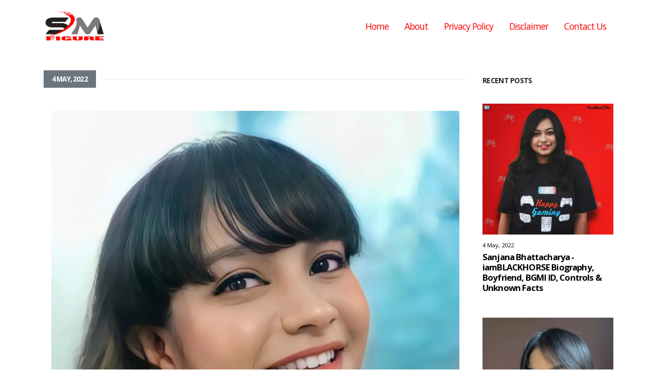

--- FILE ---
content_type: text/html; charset=UTF-8
request_url: https://www.smfigure.com/news1/3577/-sonali-singh-mother-name-photos/
body_size: 14747
content:
<!DOCTYPE html>
<html>
<head>
    <script async src="https://pagead2.googlesyndication.com/pagead/js/adsbygoogle.js?client=ca-pub-2627233439716050"
     crossorigin="anonymous"></script>
	<!-- Basic -->
	<meta charset="utf-8">
	<meta http-equiv="X-UA-Compatible" content="IE=edge">
	<!-- Favicon -->
	<link rel="shortcut icon" href="https://www.smfigure.com/assets/images/logo.png" type="image/x-icon" />
	<link rel="apple-touch-icon" href="https://www.smfigure.com/assets/images/logo.png">
	<!-- Mobile Metas -->
	<meta name="viewport" content="width=device-width, initial-scale=1, minimum-scale=1.0, shrink-to-fit=no">
	<!-- Web Fonts  -->
	<link href="https://fonts.googleapis.com/css?family=Open+Sans:300,400,600,700,800%7CShadows+Into+Light" rel="stylesheet" type="text/css">
	<!-- Vendor CSS -->

            <link rel="stylesheet" href="https://www.smfigure.com/assets/css/app-min.css" />
        
    <meta name="google-site-verification" content="hWiVLxRHeiQWJcKJmA7ydJSSEUpVM0RvLt4GHO2unhg" />

<meta name="p:domain_verify" content="a2308540e8f101e71b4bcb7221a70978"/>
    <title> sonali singh mother name photos</title>
    <meta name="description" content="Sonali Singh Play Like Incognito Biography, Boyfriend, Lifestyle, Age, Caste, Job, Husband, Father & Mother,  Siblings, Physical Appearance, Birth Place, Wedding Album, Viral Video and Unknown Facts" />
    <meta name="keywords" content="Sonali Singh Monthly Income, Sonali Singh Boyfriend Name, Sonali Singh Husband Name, Sonali Singh Family Members Name, Sonali Singh Biography, Sonali Singh Wiki, Sonali Singh Physical Appearance, Sonali Singh Career, Sonali Singh Personal Assistant Contac" />

    <meta name="msvalidate.01" content="9AD71429D39B2A81560C2F5C7F5A7B67" />

    <meta property="og:title" content=" sonali singh mother name photos">
            <meta property="og:description" content="Sonali Singh Play Like Incognito Biography, Boyfriend, Lifestyle, Age, Caste, Job, Husband, Father & Mother,  Siblings, Physical Appearance, Birth Place, Wedding Album, Viral Video and Unknown Facts">
    
        <link rel="canonical" href="https://www.smfigure.com/news1/3577/-sonali-singh-mother-name-photos/">
    <link href="https://www.smfigure.com/news1/3577/-sonali-singh-mother-name-photos/" rel="alternate" hreflang="en-in" />

        <script async src="https://www.googletagmanager.com/gtag/js?id=UA-191687377-6"></script>
    <script>
      window.dataLayer = window.dataLayer || [];
      function gtag(){dataLayer.push(arguments);}
      gtag('js', new Date());
    
      gtag('config', 'UA-191687377-6');
    </script>
 
</head>
<body>
    <h1 visibility: hidden> sonali singh mother name photos</h1>
    <h2 visibility: hidden>Sonali Singh Play Like Incognito Biography, Boyfriend, Lifestyle, Age, Caste, Job, Husband, Father & Mother,  Siblings, Physical Appearance, Birth Place, Wedding Album, Viral Video and Unknown Facts</h2>
    <h3 visibility: hidden>Sonali Singh Monthly Income, Sonali Singh Boyfriend Name, Sonali Singh Husband Name, Sonali Singh Family Members Name, Sonali Singh Biography, Sonali Singh Wiki, Sonali Singh Physical Appearance, Sonali Singh Career, Sonali Singh Personal Assistant Contac</h3>
	<div class="body">
		<header id="header" class="header-effect-shrink">
			<div class="header-body header-body-bottom-border border-top-0">
				<div class="header-container container">
					<div class="header-row">
						<div class="header-column">
							<div class="header-row">
								<div class="header-logo">
									<a href="https://www.smfigure.com/"> <img alt="smfigure" width="120" height="60" src="https://www.smfigure.com/assets/images/logo.png"> </a>
								</div>
							</div>
						</div>
						<div class="header-column justify-content-end">
							<div class="header-row">
								<div class="header-nav header-nav-line header-nav-bottom-line header-nav-bottom-line-effect-1">
									<div class="header-nav-main header-nav-main-square header-nav-main-font-lg header-nav-main-square header-nav-main-dropdown-no-borders header-nav-main-effect-2 header-nav-main-sub-effect-1">
										<nav class="collapse">
											<ul class="nav nav-pills" id="mainNav">
												<li class="dropdown"> </li>
												<li><a style="color:red;"  href="https://www.smfigure.com/">Home</a> </li>
												<li><a style="color:red;"  href="https://www.smfigure.com/about">About</a> </li>
												<li><a style="color:red;"  href="https://www.smfigure.com/privacy-policy">Privacy Policy</a> </li>
												<li><a style="color:red;"  href="https://www.smfigure.com/disclaimer">Disclaimer</a> </li>
												<li><a style="color:red;"  href="https://www.smfigure.com/contact">Contact Us</a> </li>
											</ul>
										</nav>
									</div>
									<button class="btn header-btn-collapse-nav" data-toggle="collapse" data-target=".header-nav-main nav"> <i class="fas fa-bars"></i> </button>
								</div>
							</div>
						</div>
					</div>
				</div>
			</div>
		</header><script>
    var CATEGORY_ID = '36';
</script>
<style>
.post-content a, a:focus, a:hover{
    color: #4e7bff !important;
}
.apply_now_btn{
    display: flex;
    justify-content: center;
    align-items: center;
}
.apply_now_btn a{
    background: #083AA9;
    padding: 2px 21px;
    color: #fff !important;
    text-decoration: none;
    transition: all 0.4s;
    font-size: 12px;
}
.apply_now_btn a:hover{
    background: #222;
}
.tag_sec{
    text-align: justify;
}
.tag_sec a{
        font-size: 9px;
    line-height: 16px;
    color: #505050;
    font-weight: 600;
}
</style>
<div role="main" class="main pt-3 mt-3">
	<div class="container">
		<div class="row pb-1 pt-2">
			<div class="col-md-9">
				<div class="heading heading-border heading-middle-border">
					<h3 class="text-4"><strong class="font-weight-bold text-1 px-3 text-light py-2 bg-secondary">4 May, 2022</strong></h3> </div>
				<div role="main" class="main">
					<div class="container py-4">
						<div class="row">
							<div class="col">
								<div class="blog-posts single-post">
									<article class="post post-large blog-single-post border-0 m-0 p-0">
										<div class="post-image ml-0">
											<div class="img-thumbnail border-0 p-0 d-block"> <img style="width:100%;" class="lazy"
                                                    data-src="https://www.smfigure.com/public/uploads/1c9620fe28b80693d11e9419190d39c9.webp" alt=""> </div>
										</div>
										<div class="post-content ml-0" style="color: #202020;font-weight: 600;">
											<h1 style="color:black;font-weight: 500;">Sonali Singh Biography, Boyfriend, BGMI ID, Controls & Unknown Facts</h1>
											<div class="post-meta"> <span><i class="far fa-date"></i>  <a href="#"></a> 4 May, 2022 </span> </div>
											<p>
																							</p>
											<p></p>
											<p>
												<p align="justify">Sonali Singh is an Indian Esports (PUBG, BGMI, COD) Player, Gamer,&nbsp;Software Engineer &amp; Streamer. 
She runs <b>playlikeincognito</b>&nbsp;Instagram page, where one finds posts related
 to the latest Esports Tournaments, Trending BGMI Videos, product reviews and 
more. She is famous on various social media 
platforms including Instagram. She mainly loves playing online games, 
traveling, blogging, etc.&nbsp; She is extremely passionate about Playing Online Games. When Sonali Singh started playing online games, she didn't seek any help or 
advice from professional gamers. Instead, she trusted her talent and 
had lots of passion for making a mark on the web world with her content.
 But her journey had been full of challenges too. Sonali Singh has 
collaborated with 
multiple reputed and renowned Mobile, Electronics and Clothing Brands. She has bagged a massive fan 
following on her social media platforms. Her fans and followers love her for the creative and informative content she uploads. Sonali Singh has 
earned over 100K followers on Instagram and 300k Subscribers on YouTube Channel. She was born 
in India and now based in United States.<br></p><p align="justify">Sonali Singh is a famous 
celebrity who gained a lot of fame by posting photos with inspirational 
captions on her Instagram account.&nbsp; If someone wants to 
check her latest new photos and videos, then they can access her&nbsp; social media account. At the end of this article we mentioned her all 
social media handles with link.</p><p><br></p><h4 style="text-align: center; "><span style="text-align: start;"><b><u>Sonali Singh Personal Life Details</u></b></span></h4><p><br></p><p align="justify"><span style="font-weight: normal;"><span style="text-align: start;"><span style="text-align: start;">If you are interested enough about 
personal life, you get all the personal info here. In this below section
 we have covered the date of birth, birthplace, religion as well as 
Zodiac / Birth sign and other related information here.&nbsp; Check the 
following table, you will be able to know all these information. 
Educational qualification of Sonali Singh has been also discussed here. </span></span></span></p><p><br></p><table class="table table-bordered"><tbody><tr><td><font color="#BD9400"><span style="background-color: rgb(255, 255, 255);">Real Name</span></font></td><td><font color="#BD9400"><span style="background-color: rgb(255, 255, 255);">Sonali Singh <br></span></font></td></tr><tr><td>Nick Name</td><td>Sonali&nbsp;<br></td></tr><tr><td><span style="background-color: rgb(255, 255, 255);"><font color="#BD9400">Date Of Birth</font></span><br></td><td><span style="background-color: rgb(255, 255, 255);"><font color="#BD9400">1999</font></span><br></td></tr><tr><td>Birthplace<br></td><td>India</td></tr><tr><td><span style="background-color: rgb(255, 255, 255);"><font color="#BD9400">Hometown/Current Residence</font></span><br></td><td><font color="#bd9400">United States</font><br></td></tr><tr><td>Nationality<br></td><td>Indian<br></td></tr><tr><td><span style="background-color: rgb(255, 255, 255);"><font color="#BD9400">Educational Qualification</font></span></td><td><span style="background-color: rgb(255, 255, 255);"><font color="#BD9400">Graduate</font></span><br></td></tr><tr><td>Schooling<br></td><td>Not Known<br></td></tr><tr><td><span style="background-color: rgb(255, 255, 255);"><font color="#BD9400">College / University</font></span><br></td><td><span style="background-color: rgb(255, 255, 255);"><font color="#BD9400">Not Known<br></font></span></td></tr><tr><td>Religion<br></td><td>Hinduism&nbsp;</td></tr><tr><td><font color="#BD9400">Zodiac Sign</font><br></td><td><font color="#bd9400">Kumbh (Aquarius)</font><br></td></tr><tr><td>Caste<br></td><td>Singh<br></td></tr><tr><td><font color="#BD9400"><span style="background-color: rgb(255, 255, 255);">Profession</span></font><br></td><td><span style="background-color: rgb(255, 255, 255);"><font color="#BD9400">Esports Player | Social Media Influencer<br></font></span></td></tr></tbody></table><p><br></p><h4 style="text-align: center;"><span style="text-align: start;"><b><u>Sonali Singh </u></b></span><b><u>Physical Stats &amp; More</u></b></h4><p><br></p><p align="justify">Celebrities’ physical status is one of the most 
important things for the fans. The beauty of physical status, height, 
weight, eye color has always followed the others. We are aware of it. 
Sonali Singh height is in Meter - 1.50 m in feet &amp; inches- 5’ 4”. The
 approximate weight is in Kilograms- 55 kg. The Weight can be changed 
regularly, here we have added the latest value. The color of her eye is 
Dark Brown and the hair color is Black. </p><p><br></p><table class="table table-bordered"><tbody><tr><td><font color="#BD9400">Age</font><br></td><td><span style="background-color: rgb(255, 255, 255);"><font color="#BD9400">23 Years (As in 2022)</font></span><br></td></tr><tr><td>Height<br></td><td>5.4 Feet<br></td></tr><tr><td><span style="background-color: rgb(255, 255, 255);"><font color="#BD9400">Weight</font></span><br></td><td><span style="background-color: rgb(255, 255, 255);"><font color="#BD9400">55 Kg</font></span><br></td></tr><tr><td>Eye Color<br></td><td>Dark Brown<br></td></tr><tr><td><span style="background-color: rgb(255, 255, 255);"><font color="#BD9400">Hair Color</font></span><br></td><td><span style="background-color: rgb(255, 255, 255);"><font color="#BD9400">Black</font></span></td></tr><tr><td>Skin Color<br></td><td>Fair<br></td></tr><tr><td><span style="background-color: rgb(255, 255, 255);"><font color="#BD9400">Tattoo</font></span><br></td><td><span style="background-color: rgb(255, 255, 255);"><font color="#BD9400">Yes</font></span><br></td></tr><tr><td>Figure Size<br></td><td>Slim (32-28-34)<br></td></tr></tbody></table><p><br></p><h4 style="text-align: center;"><span style="text-align: start;"><b><u>Sonali Singh </u></b></span><b><u>Favourite &amp; Beloved Things</u></b></h4><p><br></p><p><br></p><table class="table table-bordered"><tbody><tr><td><span style="background-color: rgb(255, 255, 255);"><font color="#BD9400">Favourite Color</font></span><br></td><td><span style="background-color: rgb(255, 255, 255);"><font color="#BD9400">Blue, White, and Black</font></span><br></td></tr><tr><td>Favourite Food<br></td><td>Sandwich, Pizza, Ice Cream</td></tr><tr><td><span style="background-color: rgb(255, 255, 255);"><font color="#BD9400">Favourite&nbsp;</font></span><font color="#bd9400">Beverages</font><br></td><td><font color="#BD9400"><font color="#BD9400">Coffee, Juice &amp; Mojito<br></font></font></td></tr><tr><td>Favourite Actors<br></td><td>Ranveer Singh, Sidharth Malhotra, Tiger Shroff, Akshay Kumar<br></td></tr><tr><td><font color="#BD9400">Favourite&nbsp;</font><font color="#bd9400">Actress</font><br></td><td><span style="color: rgb(189, 148, 0);">Deepika Padukone, Kiara Advani, Alia Bhatt, Janhvi Kapoor</span><br></td></tr><tr><td>Favourite Holiday Destination Place<br></td><td>Goa, Ladakh &amp; Dubai</td></tr><tr><td><span style="background-color: rgb(255, 255, 255);"><font color="#BD9400">Hobbies</font></span><br></td><td><span style="background-color: rgb(255, 255, 255);"><font color="#BD9400">Playing Games, Gymming &amp; Watching Movies</font></span><br></td></tr></tbody></table><p><br></p><h4 style="text-align: center;"><span style="text-align: start;"><b><u>Sonali Singh Daily Routine, Diet Plan &amp; Gym Schedule </u></b></span></h4><p><br></p><p><br></p><table class="table table-bordered" align="center"><tbody><tr><td><b>Sonali Singh Diet Plan &amp; Food Chart</b><br></td></tr></tbody></table><table class="table table-bordered"><tbody><tr><td><span style="background-color: rgb(255, 255, 255);"><font color="#BD9400">Breakfast</font></span><br></td><td><span style="background-color: rgb(255, 255, 255);"><font color="#BD9400">Milk, Breads or Fruits &amp; Oats</font></span><br></td></tr><tr><td>Lunch<br></td><td>Rice, Fresh Vegetables, Salad &amp; Roti<br></td></tr><tr><td><span style="background-color: rgb(255, 255, 255);"><font color="#BD9400">Evening Snack</font></span><br></td><td><span style="background-color: rgb(255, 255, 255);"><font color="#BD9400">Juice or Coffee, Nuts &amp; Dry Fruits</font></span><br></td></tr><tr><td>Dinner<br></td><td>Vegetables,
 Chapattis, Fresh Green Salads, Seasonal Fruits and Milk.<br></td></tr></tbody></table><table class="table table-bordered"><tbody><tr><td><b>Sonali Singh Gym Schedule &amp; Workout Plan<br></b></td></tr></tbody></table><table class="table table-bordered"><tbody><tr><td><span style="background-color: rgb(255, 255, 255);"><font color="#BD9400">Sonali Singh got up early in the morning and yoga and stretching exercises followed by walking for half an hour.</font></span><br></td></tr><tr><td>To
 improve her strength, stamina, and stability; Sonali Singh likes to do 
Pilates Daily. Push-ups pull- ups, crunches, and squats are also the 
core component of her workout regime.<br></td></tr></tbody></table><p><br></p><h4 style="text-align: center;"><span style="text-align: start;"><b><u>Sonali Singh </u></b></span><b><u>Family Members, Affairs &amp; More</u></b></h4><p><br></p><p align="justify">If you are interested enough about family of 
Sonali Singh, you get all the family members info here. In this below 
section we have added marital status and affairs. Let check the table 
below to know about Sonali Singh marital status and other information. <b><u><br></u></b></p><p><br></p><table class="table table-bordered"><tbody><tr><td><span style="background-color: rgb(255, 255, 255);"><font color="#BD9400">Father Name</font></span><br></td><td><span style="background-color: rgb(255, 255, 255);"><font color="#BD9400">Not Known<br></font></span></td></tr><tr><td>Mother Name<br></td><td>Not Known<br></td></tr><tr><td><span style="background-color: rgb(255, 255, 255);"><font color="#BD9400">Brother Name</font></span><br></td><td><span style="background-color: rgb(255, 255, 255);"><font color="#BD9400">Not Known<br></font></span></td></tr><tr><td>Sister Name<br></td><td>Not Known</td></tr><tr><td><span style="background-color: rgb(255, 255, 255);"><font color="#BD9400">Marital Status</font></span><br></td><td><span style="background-color: rgb(255, 255, 255);"><font color="#BD9400">Unmarried</font></span><br></td></tr><tr><td><span style="background-color: rgb(255, 255, 255);">Boyfriend / Affairs</span><br></td><td><span style="background-color: rgb(255, 255, 255);"><font color="#BD9400"><span style="background-color: rgb(255, 255, 255);"><font color="#000000">Not Known</font></span><br></font></span></td></tr></tbody></table><p><br></p><h4 style="text-align: center;"><span style="text-align: start;"><b><u>Frequently Asked Questions About Sonali Singh                                </u></b></span></h4><p><br></p><table class="table table-bordered"><tbody><tr><td><font color="#BD9400"><span style="background-color: rgb(255, 255, 255);">Who is Sonali Singh?</span></font><br></td></tr><tr><td>Sonali Singh is a famous Esports Player, Influencer, YouTuber, Blogger and a Video Creator. She has huge fan following on all Social Media Websites.<br></td></tr><tr><td><font color="#BD9400"><span style="background-color: rgb(255, 255, 255);">Does Sonali Singh smoke ?</span></font><br></td></tr><tr><td>No, Sonali Singh does not smoke.<br></td></tr><tr><td><span style="background-color: rgb(255, 255, 255);"><font color="#BD9400">Does Sonali Singh drink alcohol ?</font></span><br></td></tr><tr><td>No, Sonali Singh does not Drink Alchohol.<br></td></tr><tr><td><span style="background-color: rgb(255, 255, 255);"><font color="#BD9400">Does Sonali Singh go to the gym ?</font></span><br></td></tr><tr><td>Yes, She is very conscious about Fitness. She usually shared some Gym Photos on her Instagram Account.<br></td></tr><tr><td><span style="background-color: rgb(255, 255, 255);"><font color="#BD9400">Who is the Boyfriend or Husband of Sonali Singh ? </font></span><br></td></tr><tr><td><span style="background-color: rgb(255, 255, 255);"><font color="#BD9400"><span style="background-color: rgb(255, 255, 255);"><font color="#000000"><font color="#BD9400"><font color="#000000"><span style="background-color: rgb(255, 255, 255);">We don't have any updates about her boyfriend and Husband.</span></font><br></font></font></span></font></span></td></tr><tr><td><span style="background-color: rgb(255, 255, 255);"><font color="#BD9400">What is the Monthly Income of Sonali Singh ?</font></span><br></td></tr><tr><td>We don't have exact Monthly Income Details of Sonali Singh. As per Internet sources she earns about 1 - 2 Lakh per Month.<br></td></tr></tbody></table><p><br></p><h4 style="text-align: center;"><span style="text-align: start;"><b><u>Sonali Singh </u></b></span><b><u>Car Collection, Salary, Net-Worth &amp; Income Source</u></b></h4><p><br></p><p align="justify">Do you curious about the net worth of Sonali Singh? 
What is her salary? It is common that, salary and asset change over 
time. In the below table, you will get the latest info about salary and 
assets of Sonali Singh. The Net worth of Sonali Singh is 50 Lakh (approx.). </p><p><br></p><table class="table table-bordered"><tbody><tr><td><span style="background-color: rgb(255, 255, 255);"><font color="#BD9400">Car &amp; Bike Collection</font></span><br></td><td><span style="background-color: rgb(255, 255, 255);"><font color="#BD9400">Toyota</font></span><br></td></tr><tr><td>Salary<br></td><td>1 - 2 Lakh</td></tr><tr><td><span style="background-color: rgb(255, 255, 255);"><font color="#BD9400">Net-Worth</font></span><br></td><td><span style="background-color: rgb(255, 255, 255);"><font color="#BD9400">30 - 50 Lakh</font></span><br></td></tr><tr><td>Income Source<br></td><td>YouTube, Business &amp; Paid Promotion<br></td></tr></tbody></table><p><br></p><h4 style="text-align: center;"><span style="text-align: start;"><b><u>Sonali Singh </u></b></span><b><u>Social Media Account Links</u></b></h4><p><br></p><table class="table table-bordered"><tbody><tr><td><span style="background-color: rgb(255, 255, 255);"><font color="#BD9400">Instagram</font></span><br></td><td><p><span style="background-color: transparent;"><font color="#bd9400">playlikeincognito&nbsp;</font></span><span style="background-color: rgb(255, 255, 255);"><font color="#BD9400">(<a href="https://www.instagram.com/playlikeincognito/" target="_blank">Click Here To Follow</a>)</font></span><br></p></td></tr><tr><td>Facebook</td><td>Play Like Incognito (<a href="https://www.facebook.com/PlayLikeIncog/" target="_blank">Click Here to Follow</a>)<br></td></tr><tr><td><span style="background-color: rgb(255, 255, 255);"><font color="#BD9400">YouTube</font></span><br></td><td><span style="background-color: rgb(255, 255, 255);"><font color="#BD9400">Play Like Incognito&nbsp;(<a href="https://www.youtube.com/c/PlayLikeIncognito/featured" target="_blank">Click Here to Subscribe</a>)</font></span><br></td></tr><tr><td>Twitter<br></td><td>Sonali Singh (Click Here to Follow)</td></tr><tr><td><span style="background-color: rgb(255, 255, 255);"><font color="#BD9400">TikTok / SnapChat</font></span><br></td><td><span style="background-color: rgb(255, 255, 255);"><font color="#BD9400">Updated Soon</font></span><br></td></tr><tr><td>Email ID<br></td><td><a href="/cdn-cgi/l/email-protection" class="__cf_email__" data-cfemail="1d6972707c747174737e727a737469725d7a707c7471337e7270">[email&#160;protected]</a></td></tr><tr><td><span style="background-color: rgb(255, 255, 255);"><font color="#BD9400">Home Address &amp; Location</font></span><br></td><td><span style="color: rgb(189, 148, 0);">United States</span></td></tr><tr><td>Mobile / Whatsapp Number<br></td><td>070165 61791<br></td></tr></tbody></table><p>[INSTAGRAM]<br></p><p align="justify"><b><b><span style="background-color: rgb(255, 255, 0);">Disclaimer</span>: 
All Images that are Used in this post from Instagram &amp; Google Image 
and Credit Goes to their Respective Owner. The content and details 
mentioned in this article are also taken from other Websites and other 
Social Media Platforms and Credit goes to their Respective Owner. 
Contact Us on this Email <span style="background-color: rgb(255, 255, 0);"><a href="/cdn-cgi/l/email-protection" class="__cf_email__" data-cfemail="99eaf4fff0feecebfcafd9fef4f8f0f5b7faf6f4">[email&#160;protected]</a> </span>for Credit or Remove these 
Images.</b></b></p>																							</p>
											<p>
												<blockquote class="instagram-media" data-instgrm-permalink="https://www.instagram.com/p/CcFbepOh3l1/?utm_source=ig_embed&amp;utm_campaign=loading" data-instgrm-version="14" style=" background:#FFF; border:0; border-radius:3px; box-shadow:0 0 1px 0 rgba(0,0,0,0.5),0 1px 10px 0 rgba(0,0,0,0.15); margin: 1px; max-width:540px; min-width:326px; padding:0; width:99.375%; width:-webkit-calc(100% - 2px); width:calc(100% - 2px);"><div style="padding:16px;"> <a href="https://www.instagram.com/p/CcFbepOh3l1/?utm_source=ig_embed&amp;utm_campaign=loading" style=" background:#FFFFFF; line-height:0; padding:0 0; text-align:center; text-decoration:none; width:100%;" target="_blank"> <div style=" display: flex; flex-direction: row; align-items: center;"> <div style="background-color: #F4F4F4; border-radius: 50%; flex-grow: 0; height: 40px; margin-right: 14px; width: 40px;"></div> <div style="display: flex; flex-direction: column; flex-grow: 1; justify-content: center;"> <div style=" background-color: #F4F4F4; border-radius: 4px; flex-grow: 0; height: 14px; margin-bottom: 6px; width: 100px;"></div> <div style=" background-color: #F4F4F4; border-radius: 4px; flex-grow: 0; height: 14px; width: 60px;"></div></div></div><div style="padding: 19% 0;"></div> <div style="display:block; height:50px; margin:0 auto 12px; width:50px;"><svg width="50px" height="50px" viewBox="0 0 60 60" version="1.1" xmlns="https://www.w3.org/2000/svg" xmlns:xlink="https://www.w3.org/1999/xlink"><g stroke="none" stroke-width="1" fill="none" fill-rule="evenodd"><g transform="translate(-511.000000, -20.000000)" fill="#000000"><g><path d="M556.869,30.41 C554.814,30.41 553.148,32.076 553.148,34.131 C553.148,36.186 554.814,37.852 556.869,37.852 C558.924,37.852 560.59,36.186 560.59,34.131 C560.59,32.076 558.924,30.41 556.869,30.41 M541,60.657 C535.114,60.657 530.342,55.887 530.342,50 C530.342,44.114 535.114,39.342 541,39.342 C546.887,39.342 551.658,44.114 551.658,50 C551.658,55.887 546.887,60.657 541,60.657 M541,33.886 C532.1,33.886 524.886,41.1 524.886,50 C524.886,58.899 532.1,66.113 541,66.113 C549.9,66.113 557.115,58.899 557.115,50 C557.115,41.1 549.9,33.886 541,33.886 M565.378,62.101 C565.244,65.022 564.756,66.606 564.346,67.663 C563.803,69.06 563.154,70.057 562.106,71.106 C561.058,72.155 560.06,72.803 558.662,73.347 C557.607,73.757 556.021,74.244 553.102,74.378 C549.944,74.521 548.997,74.552 541,74.552 C533.003,74.552 532.056,74.521 528.898,74.378 C525.979,74.244 524.393,73.757 523.338,73.347 C521.94,72.803 520.942,72.155 519.894,71.106 C518.846,70.057 518.197,69.06 517.654,67.663 C517.244,66.606 516.755,65.022 516.623,62.101 C516.479,58.943 516.448,57.996 516.448,50 C516.448,42.003 516.479,41.056 516.623,37.899 C516.755,34.978 517.244,33.391 517.654,32.338 C518.197,30.938 518.846,29.942 519.894,28.894 C520.942,27.846 521.94,27.196 523.338,26.654 C524.393,26.244 525.979,25.756 528.898,25.623 C532.057,25.479 533.004,25.448 541,25.448 C548.997,25.448 549.943,25.479 553.102,25.623 C556.021,25.756 557.607,26.244 558.662,26.654 C560.06,27.196 561.058,27.846 562.106,28.894 C563.154,29.942 563.803,30.938 564.346,32.338 C564.756,33.391 565.244,34.978 565.378,37.899 C565.522,41.056 565.552,42.003 565.552,50 C565.552,57.996 565.522,58.943 565.378,62.101 M570.82,37.631 C570.674,34.438 570.167,32.258 569.425,30.349 C568.659,28.377 567.633,26.702 565.965,25.035 C564.297,23.368 562.623,22.342 560.652,21.575 C558.743,20.834 556.562,20.326 553.369,20.18 C550.169,20.033 549.148,20 541,20 C532.853,20 531.831,20.033 528.631,20.18 C525.438,20.326 523.257,20.834 521.349,21.575 C519.376,22.342 517.703,23.368 516.035,25.035 C514.368,26.702 513.342,28.377 512.574,30.349 C511.834,32.258 511.326,34.438 511.181,37.631 C511.035,40.831 511,41.851 511,50 C511,58.147 511.035,59.17 511.181,62.369 C511.326,65.562 511.834,67.743 512.574,69.651 C513.342,71.625 514.368,73.296 516.035,74.965 C517.703,76.634 519.376,77.658 521.349,78.425 C523.257,79.167 525.438,79.673 528.631,79.82 C531.831,79.965 532.853,80.001 541,80.001 C549.148,80.001 550.169,79.965 553.369,79.82 C556.562,79.673 558.743,79.167 560.652,78.425 C562.623,77.658 564.297,76.634 565.965,74.965 C567.633,73.296 568.659,71.625 569.425,69.651 C570.167,67.743 570.674,65.562 570.82,62.369 C570.966,59.17 571,58.147 571,50 C571,41.851 570.966,40.831 570.82,37.631"></path></g></g></g></svg></div><div style="padding-top: 8px;"> <div style=" color:#3897f0; font-family:Arial,sans-serif; font-size:14px; font-style:normal; font-weight:550; line-height:18px;">View this post on Instagram</div></div><div style="padding: 12.5% 0;"></div> <div style="display: flex; flex-direction: row; margin-bottom: 14px; align-items: center;"><div> <div style="background-color: #F4F4F4; border-radius: 50%; height: 12.5px; width: 12.5px; transform: translateX(0px) translateY(7px);"></div> <div style="background-color: #F4F4F4; height: 12.5px; transform: rotate(-45deg) translateX(3px) translateY(1px); width: 12.5px; flex-grow: 0; margin-right: 14px; margin-left: 2px;"></div> <div style="background-color: #F4F4F4; border-radius: 50%; height: 12.5px; width: 12.5px; transform: translateX(9px) translateY(-18px);"></div></div><div style="margin-left: 8px;"> <div style=" background-color: #F4F4F4; border-radius: 50%; flex-grow: 0; height: 20px; width: 20px;"></div> <div style=" width: 0; height: 0; border-top: 2px solid transparent; border-left: 6px solid #f4f4f4; border-bottom: 2px solid transparent; transform: translateX(16px) translateY(-4px) rotate(30deg)"></div></div><div style="margin-left: auto;"> <div style=" width: 0px; border-top: 8px solid #F4F4F4; border-right: 8px solid transparent; transform: translateY(16px);"></div> <div style=" background-color: #F4F4F4; flex-grow: 0; height: 12px; width: 16px; transform: translateY(-4px);"></div> <div style=" width: 0; height: 0; border-top: 8px solid #F4F4F4; border-left: 8px solid transparent; transform: translateY(-4px) translateX(8px);"></div></div></div> <div style="display: flex; flex-direction: column; flex-grow: 1; justify-content: center; margin-bottom: 24px;"> <div style=" background-color: #F4F4F4; border-radius: 4px; flex-grow: 0; height: 14px; margin-bottom: 6px; width: 224px;"></div> <div style=" background-color: #F4F4F4; border-radius: 4px; flex-grow: 0; height: 14px; width: 144px;"></div></div></a><p style=" color:#c9c8cd; font-family:Arial,sans-serif; font-size:14px; line-height:17px; margin-bottom:0; margin-top:8px; overflow:hidden; padding:8px 0 7px; text-align:center; text-overflow:ellipsis; white-space:nowrap;"><a href="https://www.instagram.com/p/CcFbepOh3l1/?utm_source=ig_embed&amp;utm_campaign=loading" style=" color:#c9c8cd; font-family:Arial,sans-serif; font-size:14px; font-style:normal; font-weight:normal; line-height:17px; text-decoration:none;" target="_blank">A post shared by Sonali Singh (@playlikeincognito)</a></p></div></blockquote> <script data-cfasync="false" src="/cdn-cgi/scripts/5c5dd728/cloudflare-static/email-decode.min.js"></script><script async src="//www.instagram.com/embed.js"></script>											</p>
											<div class="tag_sec" style="display:;"><a href="https://www.smfigure.com/news1/3577/sonali-singh-real-name-and-age/">Sonali Singh Real Name and Age</a>, <a href="https://www.smfigure.com/news1/3577/-sonali-singh-boyfriend-name-and-love-story/"> Sonali Singh Boyfriend Name and Love Story</a>, <a href="https://www.smfigure.com/news1/3577/-sonali-singh-husband-name-and-occupation/"> Sonali Singh Husband Name and Occupation</a>, <a href="https://www.smfigure.com/news1/3577/-sonali-singh-family-members-name/"> Sonali Singh Family Members Name</a>, <a href="https://www.smfigure.com/news1/3577/-sonali-singh-biography-in-hindi/"> Sonali Singh Biography in Hindi</a>, <a href="https://www.smfigure.com/news1/3577/-sonali-singh-wikipedia/"> Sonali Singh Wikipedia</a>, <a href="https://www.smfigure.com/news1/3577/-sonali-singh-physical-appearance-stats/"> Sonali Singh Physical Appearance & Stats</a>, <a href="https://www.smfigure.com/news1/3577/-sonali-singh-full-hd-photos-images/"> Sonali Singh Full HD Photos & Images</a>, <a href="https://www.smfigure.com/news1/3577/-sonali-singh-breast-hips-waist-size/"> Sonali Singh Breast-Hips-Waist Size</a>, <a href="https://www.smfigure.com/news1/3577/-sonali-singh-beach-photos-hd/"> Sonali Singh Beach Photos HD</a>, <a href="https://www.smfigure.com/news1/3577/-sonali-singh-viral-hot-video-clip-hd/"> Sonali Singh Viral Hot Video Clip HD</a>, <a href="https://www.smfigure.com/news1/3577/-how-sonali-singh-maintain-her-body/"> How Sonali Singh Maintain her Body</a>, <a href="https://www.smfigure.com/news1/3577/-sonali-singh-rise-to-fame-career/"> Sonali Singh Rise to Fame & Career</a>, <a href="https://www.smfigure.com/news1/3577/-sonali-singh-siblings/"> Sonali Singh Siblings</a>, <a href="https://www.smfigure.com/news1/3577/-sonali-singh-college-time-photos/"> Sonali Singh College Time Photos</a>, <a href="https://www.smfigure.com/news1/3577/-sonali-singh-facts-and-unknown-information/"> Sonali Singh Facts and Unknown Information</a>, <a href="https://www.smfigure.com/news1/3577/-sonali-singh-relationships-status/"> Sonali Singh Relationships Status</a>, <a href="https://www.smfigure.com/news1/3577/-sonali-singh-birthday-celebration-video/"> Sonali Singh Birthday Celebration Video</a>, <a href="https://www.smfigure.com/news1/3577/-sonali-singh-childhood-photo/"> Sonali Singh Childhood Photo</a>, <a href="https://www.smfigure.com/news1/3577/-sonali-singh-birth-place/"> Sonali Singh Birth Place</a>, <a href="https://www.smfigure.com/news1/3577/-sonali-singh-date-of-birth-or-dob/"> Sonali Singh Date of Birth or DOB</a>, <a href="https://www.smfigure.com/news1/3577/-sonali-singh-nationality/"> Sonali Singh Nationality</a>, <a href="https://www.smfigure.com/news1/3577/-sonali-singh-hometown/"> Sonali Singh Hometown</a>, <a href="https://www.smfigure.com/news1/3577/-sonali-singh-caste/"> Sonali Singh Caste</a>, <a href="https://www.smfigure.com/news1/3577/-sonali-singh-schooling/"> Sonali Singh Schooling</a>, <a href="https://www.smfigure.com/news1/3577/-sonali-singh-college-university-life/"> Sonali Singh College / University Life</a>, <a href="https://www.smfigure.com/news1/3577/-sonali-singh-educational-qualification/"> Sonali Singh Educational Qualification</a>, <a href="https://www.smfigure.com/news1/3577/-sonali-singh-father-business-details/"> Sonali Singh Father Business Details</a>, <a href="https://www.smfigure.com/news1/3577/-sonali-singh-mother-name-photos/"> Sonali Singh Mother Name & Photos</a>, <a href="https://www.smfigure.com/news1/3577/-sonali-singh-sister-name-profession/"> Sonali Singh Sister Name & Profession</a>, <a href="https://www.smfigure.com/news1/3577/-sonali-singh-brother-name-relationships-status/"> Sonali Singh Brother Name & Relationships Status</a>, <a href="https://www.smfigure.com/news1/3577/-sonali-singh-weight-in-kg/"> Sonali Singh Weight in Kg</a>, <a href="https://www.smfigure.com/news1/3577/-sonali-singh-skin-color/"> Sonali Singh Skin Color</a>, <a href="https://www.smfigure.com/news1/3577/-sonali-singh-height-in-meter/"> Sonali Singh Height in Meter</a>, <a href="https://www.smfigure.com/news1/3577/-sonali-singh-unknown-facts-interesting-facts/"> Sonali Singh Unknown Facts & Interesting Facts</a>, <a href="https://www.smfigure.com/news1/3577/-sonali-singh-boyfriend-name/"> Sonali Singh Boyfriend Name</a>, <a href="https://www.smfigure.com/news1/3577/-sonali-singh-extra-marital-affairs-details/"> Sonali Singh Extra Marital Affairs Details</a>, <a href="https://www.smfigure.com/news1/3577/-sonali-singh-honeymoon-full-hd-videos-photos/"> Sonali Singh Honeymoon Full HD Videos & Photos</a>, <a href="https://www.smfigure.com/news1/3577/-sonali-singh-honeymoon-hot-photos/"> Sonali Singh Honeymoon Hot Photos</a>, <a href="https://www.smfigure.com/news1/3577/-sonali-singh-favourite-beloved-things/"> Sonali Singh Favourite & Beloved Things</a>, <a href="https://www.smfigure.com/news1/3577/-sonali-singh-official-social-media-account-links/"> Sonali Singh Official Social Media Account Links</a>, <a href="https://www.smfigure.com/news1/3577/-sonali-singh-monthly-salary/"> Sonali Singh Monthly Salary</a>, <a href="https://www.smfigure.com/news1/3577/-sonali-singh-net-worth/"> Sonali Singh Net Worth</a>, <a href="https://www.smfigure.com/news1/3577/-sonali-singh-life-changing-story/"> Sonali Singh Life Changing Story</a>, <a href="https://www.smfigure.com/news1/3577/-sonali-singh-latest-controversy/"> Sonali Singh Latest Controversy</a>, <a href="https://www.smfigure.com/news1/3577/-real-story-behind-sonali-singh-viral-video/"> Real Story Behind Sonali Singh Viral Video</a>, <a href="https://www.smfigure.com/news1/3577/-sonali-singh-marriage-video-full-hd/"> Sonali Singh Marriage Video Full HD</a>, <a href="https://www.smfigure.com/news1/3577/-sonali-singh-full-wedding-album/"> Sonali Singh Full Wedding Album</a>, <a href="https://www.smfigure.com/news1/3577/-sonali-singh-all-instagram-video-in-one-click/"> Sonali Singh All Instagram Video in One Click</a>, <a href="https://www.smfigure.com/news1/3577/-sonali-singh-all-instagram-reels-in-one-click/"> Sonali Singh All Instagram Reels in One Click</a>, <a href="https://www.smfigure.com/news1/3577/-sonali-singh-all-instagram-photo-in-one-click/"> Sonali Singh All Instagram Photo in One Click</a>, <a href="https://www.smfigure.com/news1/3577/-sonali-singh-salary-package/"> Sonali Singh Salary Package</a>, <a href="https://www.smfigure.com/news1/3577/-sonali-singh-job-details/"> Sonali Singh Job Details</a>, <a href="https://www.smfigure.com/news1/3577/-sonali-singh-first-debut-song/"> Sonali Singh First Debut Song</a>, <a href="https://www.smfigure.com/news1/3577/-sonali-singh-upcoming-new-movie-song/"> Sonali Singh Upcoming New Movie Song</a>, <a href="https://www.smfigure.com/news1/3577/-sonali-singh-latest-new-trending-song-mp3/"> Sonali Singh Latest New Trending Song MP3</a>, <a href="https://www.smfigure.com/news1/3577/-sonali-singh-daily-income-from-instagram-youtube/"> Sonali Singh Daily Income from Instagram & Youtube</a>, <a href="https://www.smfigure.com/news1/3577/-sonali-singh-monthly-income-from-youtube-facebook/"> Sonali Singh Monthly Income from Youtube & Facebook</a>, <a href="https://www.smfigure.com/news1/3577/-sonali-singh-bike-and-car-collection/"> Sonali Singh Bike and Car Collection</a>, <a href="https://www.smfigure.com/news1/3577/-sonali-singh-vacations-photos-videos-full-hd/"> Sonali Singh Vacations Photos & Videos full HD</a>, <a href="https://www.smfigure.com/news1/3577/-sonali-singh-son-and-daughter-name/"> Sonali Singh Son and Daughter Name</a>, <a href="https://www.smfigure.com/news1/3577/-sonali-singh-personal-assistant-contact-number/"> Sonali Singh Personal Assistant Contact Number</a>, <a href="https://www.smfigure.com/news1/3577/-sonali-singh-personal-mobile-number/"> Sonali Singh Personal Mobile Number</a>, <a href="https://www.smfigure.com/news1/3577/-sonali-singh-home-house-address-location/"> Sonali Singh Home/House Address Location</a>, <a href="https://www.smfigure.com/news1/3577/-sonali-singh-marriage-anniversary-video/"> Sonali Singh Marriage Anniversary Video</a>, <a href="https://www.smfigure.com/news1/3577/-reality-behind-sonali-singh-viral-video-and-news/"> Reality behind Sonali Singh Viral Video and News</a>, <a href="https://www.smfigure.com/news1/3577/-sonali-singh-full-hd-photos-and-videos/"> Sonali Singh full hd photos and videos</a>, <a href="https://www.smfigure.com/news1/3577/-sonali-singh-fitness-or-gym-trainer-name/"> Sonali Singh Fitness or Gym Trainer Name</a>, <a href="https://www.smfigure.com/news1/3577/-sonali-singh-physical-trainer-name-and-contact-number/"> Sonali Singh Physical Trainer Name and Contact Number</a>, <a href="https://www.smfigure.com/news1/3577/-sonali-singh-diet-chart/"> Sonali Singh Diet Chart</a>, <a href="https://www.smfigure.com/news1/3577/-sonali-singh-fitness-video/"> Sonali Singh Fitness Video</a>, <a href="https://www.smfigure.com/news1/3577/-sonali-singh-daily-routine/"> Sonali Singh Daily Routine</a>, <a href="https://www.smfigure.com/news1/3577/-sonali-singh-workout-videos-and-plan/"> Sonali Singh Workout Videos and Plan</a>, <a href="https://www.smfigure.com/news1/3577/-sonali-singh-abdominal-abs-workout-video/"> Sonali Singh Abdominal Abs Workout Video</a>, <a href="https://www.smfigure.com/news1/3577/-sonali-singh-legs-workout-plan-and-excerise/"> Sonali Singh Legs Workout Plan and Excerise</a>, <a href="https://www.smfigure.com/news1/3577/-sonali-singh-award-show-videos/"> Sonali Singh Award Show Videos</a>, <a href="https://www.smfigure.com/news1/3577/-sonali-singh-marriage-anniversary/"> Sonali Singh Marriage Anniversary</a>, <a href="https://www.smfigure.com/news1/3577/-what-are-the-hobbies-of-sonali-singh/"> What are the hobbies of Sonali Singh</a>, <a href="https://www.smfigure.com/news1/3577/-does-sonali-singh-know-cooking-/"> Does Sonali Singh know cooking?</a>, <a href="https://www.smfigure.com/news1/3577/-does-sonali-singh-smoke-/"> Does Sonali Singh smoke?</a>, <a href="https://www.smfigure.com/news1/3577/-does-sonali-singh-drink-alcohol-/"> Does Sonali Singh drink alcohol?</a>, <a href="https://www.smfigure.com/news1/3577/-does-sonali-singh-go-to-the-gym-/"> Does Sonali Singh go to the gym?</a>, <a href="https://www.smfigure.com/news1/3577/-who-is-the-father-of-sonali-singh-/"> Who is the father of Sonali Singh ?</a>, <a href="https://www.smfigure.com/news1/3577/-who-is-the-boyfriend-or-husband-of-sonali-singh-/"> Who is the Boyfriend or Husband of Sonali Singh ?</a>, <a href="https://www.smfigure.com/news1/3577/-most-searched-terms-about-sonali-singh-on-google-and-bing/"> Most searched terms about Sonali Singh on Google and Bing</a>, <a href="https://www.smfigure.com/news1/3577/-instagram-star-sonali-singh-complete-biography/"> Instagram Star Sonali Singh Complete Biography</a>, <a href="https://www.smfigure.com/news1/3577/-sonali-singh-debut-tv-serial/"> Sonali Singh Debut TV Serial</a>, <a href="https://www.smfigure.com/news1/3577/-sonali-singh-all-movies-list/"> Sonali Singh All Movies List</a>, <a href="https://www.smfigure.com/news1/3577/-sonali-singh-commercial-ads-video/"> Sonali Singh Commercial Ads Video</a>, <a href="https://www.smfigure.com/news1/3577/-sonali-singh-show-booking-contact-number/"> Sonali Singh Show Booking Contact Number</a>, <a href="https://www.smfigure.com/news1/3577/-how-to-hire-sonali-singh-for-advertisement/"> How to hire Sonali Singh for Advertisement</a>, <a href="https://www.smfigure.com/news1/3577/-sonali-singh-nationality-and-physical-statistics/"> Sonali Singh Nationality and Physical Statistics</a>, <a href="https://www.smfigure.com/news1/3577/-who-is-sonali-singh-/"> Who is Sonali Singh?</a>, <a href="https://www.smfigure.com/news1/3577/-sonali-singh-awards-achievements/"> Sonali Singh Awards & Achievements</a>, <a href="https://www.smfigure.com/news1/3577/-sonali-singh-s-career-highlights/"> Sonali Singh 's Career Highlights</a>, <a href="https://www.smfigure.com/news1/3577/-who-is-sonali-singh-married-to/"> Who is Sonali Singh married to</a>, <a href="https://www.smfigure.com/news1/3577/-what-is-the-net-worth-of-sonali-singh/"> What is the net worth of Sonali Singh</a>, <a href="https://www.smfigure.com/news1/3577/-how-tall-is-sonali-singh-/"> How tall is Sonali Singh ?</a>, <a href="https://www.smfigure.com/news1/3577/-what-is-sonali-singh-famous-for-/"> What is Sonali Singh famous for?</a>, <a href="https://www.smfigure.com/news1/3577/-where-is-sonali-singh-from-/"> Where is Sonali Singh from?</a>, <a href="https://www.smfigure.com/news1/3577/-quick-facts-about-sonali-singh/"> Quick Facts About Sonali Singh</a>, <a href="https://www.smfigure.com/news1/3577/-facts-you-never-knew-about-sonali-singh/"> Facts You Never Knew About Sonali Singh</a>, <a href="https://www.smfigure.com/news1/3577/-sonali-singh-unknown-life-story/"> Sonali Singh Unknown Life Story</a>, <a href="https://www.smfigure.com/news1/3577/-sonali-singh-photo-gallery/"> Sonali Singh Photo Gallery</a>, <a href="https://www.smfigure.com/news1/3577/-sonali-singh-family-relatives/"> Sonali Singh Family & Relatives</a>, <a href="https://www.smfigure.com/news1/3577/-sonali-singh-ex-boyfriends-name/"> Sonali Singh Ex Boyfriends Name</a>, <a href="https://www.smfigure.com/news1/3577/-sonali-singh-personal-whatsapp-number/"> Sonali Singh Personal Whatsapp Number</a>, <a href="https://www.smfigure.com/news1/3577/-sonali-singh-most-views-video-on-youtube-channel/"> Sonali Singh Most Views Video on YouTube Channel</a>, <a href="https://www.smfigure.com/news1/3577/-sonali-singh-birthday-gift/"> Sonali Singh Birthday Gift</a>, <a href="https://www.smfigure.com/news1/3577/-sonali-singh-childrens-name/"> Sonali Singh Childrens Name</a>, <a href="https://www.smfigure.com/news1/3577/-sonali-singh-kids-name/"> Sonali Singh kids Name</a>, <a href="https://www.smfigure.com/news1/3577/-sonali-singh-love-story-in-hindi/"> Sonali Singh Love Story in Hindi</a>, <a href="https://www.smfigure.com/news1/3577/-sonali-singh-live-video-on-instagram-facebook/"> Sonali Singh Live Video on Instagram & Facebook</a>, <a href="https://www.smfigure.com/news1/3577/-sonali-singh-instagram-live-controversy/"> Sonali Singh Instagram Live Controversy</a>, <a href="https://www.smfigure.com/news1/3577/-sonali-singh-tv-social-media-advertisement/"> Sonali Singh TV & Social Media Advertisement</a>, <a href="https://www.smfigure.com/news1/3577/-sonali-singh-in-tv-ads/"> Sonali Singh in TV Ads</a>, <a href="https://www.smfigure.com/news1/3577/-sonali-singh-brand-promotion-video/"> Sonali Singh Brand Promotion Video</a>, <a href="https://www.smfigure.com/news1/3577/-sonali-singh-height-in-feet/"> Sonali Singh Height in Feet</a>, <a href="https://www.smfigure.com/news1/3577/-sonali-singh-gym-video/"> Sonali Singh Gym Video</a>, <a href="https://www.smfigure.com/news1/3577/-sonali-singh-diet-plan-and-food-chart/"> Sonali Singh Diet Plan and Food Chart</a>, <a href="https://www.smfigure.com/news1/3577/-sonali-singh-gym-schedule-and-workout-plan/"> Sonali Singh Gym Schedule and Workout Plan</a>, <a href="https://www.smfigure.com/news1/3577/-sonali-singh-all-bgmi-videos-link/"> Sonali Singh All BGMI Videos Link</a>, <a href="https://www.smfigure.com/news1/3577/-sonali-singh-viral-bgmi-video/"> Sonali Singh Viral BGMI Video</a>, <a href="https://www.smfigure.com/news1/3577/-sonali-singh-official-youtube-channel/"> Sonali Singh Official YouTube Channel</a>, <a href="https://www.smfigure.com/news1/3577/-sonali-singh-dialogue-ringtones/"> Sonali Singh dialogue Ringtones</a>, <a href="https://www.smfigure.com/news1/3577/-sonali-singh-upcoming-youtube-vlog-story/"> Sonali Singh upcoming youtube vlog story</a>, <a href="https://www.smfigure.com/news1/3577/-sonali-singh-upcoming-short-youtube-clip/"> Sonali Singh upcoming short youtube clip</a>, <a href="https://www.smfigure.com/news1/3577/-sonali-singh-official-instagram-account/"> Sonali Singh official Instagram account</a>, <a href="https://www.smfigure.com/news1/3577/-sonali-singh-shoes-collection/"> Sonali Singh Shoes Collection</a>, <a href="https://www.smfigure.com/news1/3577/-sonali-singh-bgmi-live-streaming-gadgets-list/"> Sonali Singh BGMI Live Streaming Gadgets List</a>, <a href="https://www.smfigure.com/news1/3577/-sonali-singh-ki-boyfriend-name/"> Sonali Singh ki Boyfriend name</a>, <a href="https://www.smfigure.com/news1/3577/-sonali-singh-new-vlog/"> Sonali Singh new vlog</a>, <a href="https://www.smfigure.com/news1/3577/-sonali-singh-video-status/"> Sonali Singh video status</a>, <a href="https://www.smfigure.com/news1/3577/-sonali-singh-prewedding-shot-video-full-hd/"> Sonali Singh Prewedding Shot Video Full HD</a>, <a href="https://www.smfigure.com/news1/3577/-sonali-singh-prewedding-photos-full-hd-free/"> Sonali Singh Prewedding Photos Full HD Free</a>, <a href="https://www.smfigure.com/news1/3577/-sonali-singh-prewedding-theme-hd/"> Sonali Singh Prewedding Theme HD</a>, <a href="https://www.smfigure.com/news1/3577/-sonali-singh-prewedding-song-video-full-hd/"> Sonali Singh Prewedding Song Video Full HD</a>, <a href="https://www.smfigure.com/news1/3577/-sonali-singh-instagram-advertisement-charges/"> Sonali Singh Instagram Advertisement Charges</a>, <a href="https://www.smfigure.com/news1/3577/-sonali-singh-instagram-promotion-fees/"> Sonali Singh Instagram Promotion Fees</a>, <a href="https://www.smfigure.com/news1/3577/-sonali-singh-facebook-ads-fees/"> Sonali Singh Facebook Ads Fees</a>, <a href="https://www.smfigure.com/news1/3577/-how-much-sonali-singh-charged-for-instagram-post/"> How Much Sonali Singh Charged for Instagram Post</a>, <a href="https://www.smfigure.com/news1/3577/-how-much-sonali-singh-charged-for-one-single-instagram-post/"> How Much Sonali Singh Charged for One Single Instagram Post</a>, <a href="https://www.smfigure.com/news1/3577/-sonali-singh-one-songs-modeling-fees/"> Sonali Singh One Songs Modeling Fees</a>, <a href="https://www.smfigure.com/news1/3577/-sonali-singh-manager-contact-number/"> Sonali Singh Manager Contact Number</a>, <a href="https://www.smfigure.com/news1/3577/-sonali-singh-photographer-name/"> Sonali Singh Photographer Name</a>, <a href="https://www.smfigure.com/news1/3577/-sonali-singh-complete-team-members-details/"> Sonali Singh Complete Team Members Details</a>, <a href="https://www.smfigure.com/news1/3577/-sonali-singh-crew-members/"> Sonali Singh Crew Members</a>, <a href="https://www.smfigure.com/news1/3577/-sonali-singh-complete-biodata/"> Sonali Singh Complete Biodata</a>, <a href="https://www.smfigure.com/news1/3577/-sonali-singh-engagement-photos-videos/"> Sonali Singh Engagement Photos & Videos</a>, <a href="https://www.smfigure.com/news1/3577/-sonali-singh-ring-ceremony-photos-videos/"> Sonali Singh Ring Ceremony Photos & Videos</a>, </div>											<!-- tags end -->
										</div>
									</article>
								</div>
							</div>
						</div>
						</div>
						</div>
					</div>
					<!--- side bar -->
					<div class="col-md-3">
    <h3 class="font-weight-bold text-3 pt-1">Recent Posts</h3>
    <div class="pb-2">
                                        <div class="mb-4 pb-2">
                    <article class="thumb-info thumb-info-side-image thumb-info-no-zoom bg-transparent border-radius-0 pb-2 mb-2">
                        <div class="row">
                            <div class="col">
                                <a href="https://www.smfigure.com/post/sanjana-bhattacharya-iamblackhorse-biography-boyfriend-bgmi-id-controls-unknown-facts/3579"> <img data-src="https://www.smfigure.com/public/uploads/a77ba500ebdb902eccd5eed0fa1f9ea5.webp" class="img-fluid border-radius-0 lazy" alt="Sanjana Bhattacharya - iamBLACKHORSE Biography, Boyfriend, BGMI ID, Controls & Unknown Facts"> </a>
                            </div>
                        </div>
                        <div class="row">
                            <div class="col">
                                <div class="thumb-info-caption-text">
                                    <div class="d-inline-block text-default text-1 mt-2 float-none"> <a href="https://www.smfigure.com/post/sanjana-bhattacharya-iamblackhorse-biography-boyfriend-bgmi-id-controls-unknown-facts/3579" class="text-decoration-none text-color-black">4 May, 2022</a> </div>
                                    <h4 class="d-block line-height-2 text-4 text-dark font-weight-bold mb-0">
                                            <a href="https://www.smfigure.com/post/sanjana-bhattacharya-iamblackhorse-biography-boyfriend-bgmi-id-controls-unknown-facts/3579" class="text-decoration-none text-color-black">Sanjana Bhattacharya - iamBLACKHORSE Biography, Boyfriend, BGMI ID, Controls & Unknown Facts</a>
                                        </h4> </div>
                            </div>
                        </div>
                    </article>
                </div>
                            <div class="mb-4 pb-2">
                    <article class="thumb-info thumb-info-side-image thumb-info-no-zoom bg-transparent border-radius-0 pb-2 mb-2">
                        <div class="row">
                            <div class="col">
                                <a href="https://www.smfigure.com/post/saloni-pawar-biography-boyfriend-bgmi-id-controls-unknown-facts/3578"> <img data-src="https://www.smfigure.com/public/uploads/793821d96eb9a70b58bd282439db3586.webp" class="img-fluid border-radius-0 lazy" alt="Saloni Pawar Biography, Boyfriend, BGMI ID, Controls & Unknown Facts"> </a>
                            </div>
                        </div>
                        <div class="row">
                            <div class="col">
                                <div class="thumb-info-caption-text">
                                    <div class="d-inline-block text-default text-1 mt-2 float-none"> <a href="https://www.smfigure.com/post/saloni-pawar-biography-boyfriend-bgmi-id-controls-unknown-facts/3578" class="text-decoration-none text-color-black">4 May, 2022</a> </div>
                                    <h4 class="d-block line-height-2 text-4 text-dark font-weight-bold mb-0">
                                            <a href="https://www.smfigure.com/post/saloni-pawar-biography-boyfriend-bgmi-id-controls-unknown-facts/3578" class="text-decoration-none text-color-black">Saloni Pawar Biography, Boyfriend, BGMI ID, Controls & Unknown Facts</a>
                                        </h4> </div>
                            </div>
                        </div>
                    </article>
                </div>
                            <div class="mb-4 pb-2">
                    <article class="thumb-info thumb-info-side-image thumb-info-no-zoom bg-transparent border-radius-0 pb-2 mb-2">
                        <div class="row">
                            <div class="col">
                                <a href="https://www.smfigure.com/post/sonali-singh-biography-boyfriend-bgmi-id-controls-unknown-facts/3577"> <img data-src="https://www.smfigure.com/public/uploads/1c9620fe28b80693d11e9419190d39c9.webp" class="img-fluid border-radius-0 lazy" alt="Sonali Singh Biography, Boyfriend, BGMI ID, Controls & Unknown Facts"> </a>
                            </div>
                        </div>
                        <div class="row">
                            <div class="col">
                                <div class="thumb-info-caption-text">
                                    <div class="d-inline-block text-default text-1 mt-2 float-none"> <a href="https://www.smfigure.com/post/sonali-singh-biography-boyfriend-bgmi-id-controls-unknown-facts/3577" class="text-decoration-none text-color-black">4 May, 2022</a> </div>
                                    <h4 class="d-block line-height-2 text-4 text-dark font-weight-bold mb-0">
                                            <a href="https://www.smfigure.com/post/sonali-singh-biography-boyfriend-bgmi-id-controls-unknown-facts/3577" class="text-decoration-none text-color-black">Sonali Singh Biography, Boyfriend, BGMI ID, Controls & Unknown Facts</a>
                                        </h4> </div>
                            </div>
                        </div>
                    </article>
                </div>
                            <div class="mb-4 pb-2">
                    <article class="thumb-info thumb-info-side-image thumb-info-no-zoom bg-transparent border-radius-0 pb-2 mb-2">
                        <div class="row">
                            <div class="col">
                                <a href="https://www.smfigure.com/post/420-gaming-biography-girlfriend-lifestyle-net-worth/2686"> <img data-src="https://www.smfigure.com/public/uploads/fc66ac9209280d4f8e8a596534e675fd.webp" class="img-fluid border-radius-0 lazy" alt="420 Gaming Biography, Girlfriend, Lifestyle & Net Worth"> </a>
                            </div>
                        </div>
                        <div class="row">
                            <div class="col">
                                <div class="thumb-info-caption-text">
                                    <div class="d-inline-block text-default text-1 mt-2 float-none"> <a href="https://www.smfigure.com/post/420-gaming-biography-girlfriend-lifestyle-net-worth/2686" class="text-decoration-none text-color-black">7 Mar, 2022</a> </div>
                                    <h4 class="d-block line-height-2 text-4 text-dark font-weight-bold mb-0">
                                            <a href="https://www.smfigure.com/post/420-gaming-biography-girlfriend-lifestyle-net-worth/2686" class="text-decoration-none text-color-black">420 Gaming Biography, Girlfriend, Lifestyle & Net Worth</a>
                                        </h4> </div>
                            </div>
                        </div>
                    </article>
                </div>
                        </div>
</div>				</div>
			</div>
		</div>
            <div class="container">
                <div class="row">
                    <div class="col-md-12 text-center">
                    </div>
                </div>
            </div>
        
        <footer style="background-color:black;" id="footer">
					<div class="container">
						<div style="background-color:red;" class="footer-ribbon"> <span>Get in Touch</span> </div>
						<div class="row py-5">
							<div class="col-md-6 col-lg-4 mb-5 mb-lg-0">
								<h4 style="color:red;" class="text-5 mb-5">ABOUT THE BLOG</h4>
								<p class="text-color-white text-4"> SM Figure is a Unique platform for all fields related to Latest trends, Entertainment, Gossips, and Educational News. The Journey was started with a YouTube Channel. Here we share the latest news and trending gossips of all fields.</p>
							</div>
							<div class="col-md-6 col-lg-3 mb-5 mb-lg-0">
								<h4 style="color:red;" class="text-5 mb-5">RECENT POSTS</h4>
								<ul class="list-unstyled mb-0">
                                                                                                                                            <li class="media mb-3 pb-1">
										<article class="d-flex">
											<a href="https://www.smfigure.com/post/sana-khan-biography-boyfriend-wiki-hd-photos-net-worth-unknown-facts/10640"> <img class="mr-3 rounded-circle lazy" data-src="https://www.smfigure.com/public/uploads/6449c3285a67d7e879f1bf2d8543dadf.webp" alt="" style="max-width: 70px;"> </a>
											<div class="media-body">
												<a href="https://www.smfigure.com/post/sana-khan-biography-boyfriend-wiki-hd-photos-net-worth-unknown-facts/10640">
													<h6 class="text-4 text-color-white  ls-0 mb-1">Sana Khan Biography, Boyfriend, Wiki, HD Photos, Net Worth & Unknown Facts</h6>
													<p class="text-2 mb-0">10 Nov, 2025</p>
												</a>
											</div>
										</article>
									</li>
                                                                            <li class="media mb-3 pb-1">
										<article class="d-flex">
											<a href="https://www.smfigure.com/post/janvi-choudhary-biography-boyfriend-wiki-net-worth-unknown-facts/10639"> <img class="mr-3 rounded-circle lazy" data-src="https://www.smfigure.com/public/uploads/d6f342b3acddae5a8c4895020a192380.webp" alt="" style="max-width: 70px;"> </a>
											<div class="media-body">
												<a href="https://www.smfigure.com/post/janvi-choudhary-biography-boyfriend-wiki-net-worth-unknown-facts/10639">
													<h6 class="text-4 text-color-white  ls-0 mb-1">Janvi Choudhary Biography, Boyfriend, Wiki, Net Worth & Unknown Facts</h6>
													<p class="text-2 mb-0">10 Nov, 2025</p>
												</a>
											</div>
										</article>
									</li>
                                                                    								</ul>
							</div>
							<div class="col-md-6 col-lg-2">
								<h4 style="color:red;" class="text-5 mb-5">CATEGORIES</h4>
								<p> <a href="https://www.smfigure.com/category/30"><span class="badge text-2 badge-dark bg-color-black badge-sm py-2 mr-1 mb-2 text-uppercase">Female Celebrities</span></a>
									<BR> <a href="https://www.smfigure.com/category/32"><span class="badge text-2 badge-dark bg-color-black badge-sm py-2 mr-1 mb-2 text-uppercase">Male Celebrities</span></a>
									<BR> <a href="https://www.smfigure.com/category/35"><span class="badge text-2 badge-dark bg-color-black badge-sm py-2 mr-1 mb-2 text-uppercase">Trending News</span></a>
									<BR> <a href="https://www.smfigure.com/category/36"><span class="badge text-2 badge-dark bg-color-black badge-sm py-2 mr-1 mb-2 text-uppercase">Esports Players</span></a>
									<BR> <a href="https://www.smfigure.com/category/37"><span class="badge text-2 badge-dark bg-color-black badge-sm py-2 mr-1 mb-2 text-uppercase">Jobs Notification</span></a>
									<BR> <a href="https://www.smfigure.com/category/38"><span class="badge text-2 badge-dark bg-color-black badge-sm py-2 mr-1 mb-2 text-uppercase">Sarkari Yojana</span></a>
									<BR> </p>
							</div>
							<div class="col-md-6 col-lg-3 mb-5 mb-md-0">
								<h4 style="color:red;" class="text-5 mb-5">ADDRESS</h4>
								<ul class="list-unstyled mb-0">
									<li class="mb-3 pb-1">
										<a href="#">
											<p class=" text-4 text-color-white"><strong class="text-color-white"><i class="fas fa-angle-right text-color-white"></i><strong class="ml-2">Address</strong> : Fatehabad, Haryana 125050</strong>
											</p>
										</a>
									</li>
									<li>
										<a href="#">
											<p class="text-4 text-color-white "><strong class="text-color-white"><i class="fas fa-angle-right text-color-white"></i><strong class="ml-2">Email</strong> : <span class="__cf_email__" data-cfemail="dcb5b2bab39cafb1bab5bba9aeb9f2bfb3b1">[email&#160;protected]</span>
												<br /> </strong>
											</p>
										</a>
										<a href="https://www.publicbiography.com/team" target="_blank">
											<p class="text-4 text-color-white "><strong class="text-color-white"><i class="fas fa-angle-right text-color-white"></i><strong class="ml-2">OUR TEAM</strong> </strong>
											</p>
										</a>
									</li>
								</ul>
							</div>
						</div>
					</div>
				</footer>
			</div>
			<!-- Vendor -->

            <a class="scroll-to-top visible" href="#"><i class="fas fa-chevron-up"></i></a>
            
            <!-- Button trigger modal -->

<!-- Modal -->
<div class="modal fade" id="enquiry_modal" tabindex="-1" role="dialog" aria-labelledby="enquiry_modalLabel" aria-hidden="true">
  <div class="modal-dialog" role="document">
    <div class="modal-content">
      <div class="modal-header">
        <h5 class="modal-title" id="enquiry_modalLabel">Quick Enquiry</h5>
        <button type="button" class="close" data-dismiss="modal" aria-label="Close">
          <span aria-hidden="true">&times;</span>
        </button>
      </div>
      <div class="modal-body">
        <form action="#" name="popup_enquiry" class="modal__form">
			<div id="response"></div>
            <div class="form-group">
                <label for="sname">Name</label>
                <input type="text" class="form-control" id="sname" name="sname" placeholder="Name" required>
            </div>
            <div class="form-group">
                <label for="mobile">Mobile</label>
                <input type="text" class="form-control" id="mobile" name="mobile" placeholder="Mobile" required>
            </div>
            <div class="form-group">
                <label for="email">Email</label>
                <input type="text" class="form-control" id="email" name="email" placeholder="Email">
            </div>
            <div class="form-group">
                <label for="requirement">Requirement</label>
                <select name="requirement" id="requirement" class="form-control" required>
                    <option value="">Select</option>
                    <option value="Topic Selection">Topic Selection</option>
                    <option value="Research Proposal">Research Proposal</option>
                    <option value="Synopsis Writing">Synopsis Writing</option>
                    <option value="Thesis Writing Assistance">Thesis Writing Assistance</option>
                    <option value="Custom Chapter Writing">Custom Chapter Writing</option>
                    <option value="Paper Publication">Paper Publication</option>
                    <option value="Plagiarism Removal">Plagiarism Removal</option>
                    <option value="PPT">PPT</option>
                    <option value="Summary ">Summary </option>
                    <option value="Complete Research Work">Complete Research Work</option>
                </select>
            </div>
            <div class="form-group">
                <button class="btn btn-success" type="submit">Submit</button>
            </div>
		</form>
      </div>
    </div>
  </div>
</div>
        

                    <script data-cfasync="false" src="/cdn-cgi/scripts/5c5dd728/cloudflare-static/email-decode.min.js"></script><script src="https://www.smfigure.com/assets/js/app-min.js"></script>
            <script>
                // var redirect = true;
                // var pos = $('#asdasd').offset().top;
                // $(window).scroll(function (event) {
                //     var position = $(window).scrollTop();
                //     if (position >= pos && redirect) {
                //         window.location.href = 'https://bit.ly/3q3V7c6';
                //         redirect = false;
                //     }
                // });
            </script>
                <script>
            $('form[name="popup_enquiry"]').on('submit', function(event) {
            event.preventDefault();
            var formData = $(this).serialize();
            var $form = $(this);
            $.ajax({
                url: 'https://www.smfigure.com/ajax/save_form.php',
                type: 'POST',
                dataType: 'json',
                data: formData,
                beforeSend: function() {
                    $form.find('[type="submit"]').attr('disabled', true);
                    $form.find('[type="submit"]').val('Loading...');

                    $form.find('#response').html('<div class="alert alert-danger"><div class="text-center"><h5 class="alert-title" style="margin: 0px">Loading <i style="margin-left: 4px" class="fas fa-circle-notch fa-spin"></i></h5></div></div>');
                },
                success: function(response) {
                    $form.find('[type="submit"]').attr('disabled', false);
                    $form.find('[type="submit"]').val('Submit');
                    if (response.success == 'YES') {
                        $('form[name="popup_enquiry"]')[0].reset();
                        $form.find('#response').html('<div class="alert alert-success"><a href="javascript:void(0);" class="close" data-dismiss="alert">×</a><strong>Success! </strong>' + response.message + '</div>');
                    }
                    else{
                        $form.find('#response').html('<div class="alert alert-danger"><a href="javascript:void(0);" class="close" data-dismiss="alert">×</a><strong>Error! </strong>' + response.message + '</div>');
                    }
                    setTimeout(() => {
                        $form.find('#response').html('');
                        $('#enquiry_modal').modal('hide');
                    }, 5000);
                }
            });
        });
        </script>

<script defer src="https://static.cloudflareinsights.com/beacon.min.js/vcd15cbe7772f49c399c6a5babf22c1241717689176015" integrity="sha512-ZpsOmlRQV6y907TI0dKBHq9Md29nnaEIPlkf84rnaERnq6zvWvPUqr2ft8M1aS28oN72PdrCzSjY4U6VaAw1EQ==" data-cf-beacon='{"version":"2024.11.0","token":"7c49a03298b04a1ba392f4cd976e6a41","r":1,"server_timing":{"name":{"cfCacheStatus":true,"cfEdge":true,"cfExtPri":true,"cfL4":true,"cfOrigin":true,"cfSpeedBrain":true},"location_startswith":null}}' crossorigin="anonymous"></script>
</body>

</html>


--- FILE ---
content_type: text/html; charset=utf-8
request_url: https://www.google.com/recaptcha/api2/aframe
body_size: 267
content:
<!DOCTYPE HTML><html><head><meta http-equiv="content-type" content="text/html; charset=UTF-8"></head><body><script nonce="pHP0LCPG_Fs8GXg8rS9NwA">/** Anti-fraud and anti-abuse applications only. See google.com/recaptcha */ try{var clients={'sodar':'https://pagead2.googlesyndication.com/pagead/sodar?'};window.addEventListener("message",function(a){try{if(a.source===window.parent){var b=JSON.parse(a.data);var c=clients[b['id']];if(c){var d=document.createElement('img');d.src=c+b['params']+'&rc='+(localStorage.getItem("rc::a")?sessionStorage.getItem("rc::b"):"");window.document.body.appendChild(d);sessionStorage.setItem("rc::e",parseInt(sessionStorage.getItem("rc::e")||0)+1);localStorage.setItem("rc::h",'1768680264695');}}}catch(b){}});window.parent.postMessage("_grecaptcha_ready", "*");}catch(b){}</script></body></html>